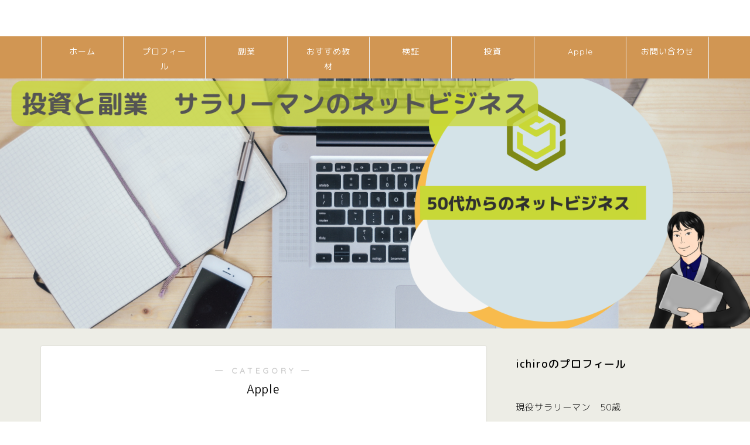

--- FILE ---
content_type: text/html; charset=UTF-8
request_url: https://ichiro0969.com/category/apple/
body_size: 14800
content:
<!DOCTYPE html>
<html lang="ja">
<head prefix="og: http://ogp.me/ns# fb: http://ogp.me/ns/fb# article: http://ogp.me/ns/article#">
<meta charset="utf-8">
<meta http-equiv="X-UA-Compatible" content="IE=edge">
<meta name="viewport" content="width=device-width, initial-scale=1">
<!-- ここからOGP -->
<meta property="og:type" content="blog">
<meta property="og:description" content="Apple">
<meta property="og:title" content="Apple｜自動化　コンテンツビジネス　サラリーマンの副業　ichiroのブログ">
<meta property="og:url" content="https://ichiro0969.com/category/apple/">
<meta property="og:image" content="https://ichiro0969.com/wp-content/uploads/2021/01/E38380E382A6E383B3E383ADE383BCE38389.jpg">
<meta property="og:site_name" content="自動化　コンテンツビジネス　サラリーマンの副業　ichiroのブログ">
<meta property="fb:admins" content="">
<meta name="twitter:card" content="summary">
<meta name="twitter:site" content="https://twitter.com/nakano56677907">
<!-- ここまでOGP --> 
<title>Apple｜自動化　コンテンツビジネス　サラリーマンの副業　ichiroのブログ</title>
<meta name="description" itemprop="description" content="Apple" >
<meta name='robots' content='max-image-preview:large' />
<link rel='dns-prefetch' href='//ajax.googleapis.com' />
<link rel='dns-prefetch' href='//cdnjs.cloudflare.com' />
<link rel='dns-prefetch' href='//stats.wp.com' />
<link rel='dns-prefetch' href='//use.fontawesome.com' />
<link rel='dns-prefetch' href='//c0.wp.com' />
<link rel="alternate" type="application/rss+xml" title="自動化　コンテンツビジネス　サラリーマンの副業　ichiroのブログ &raquo; フィード" href="https://ichiro0969.com/feed/" />
<link rel="alternate" type="application/rss+xml" title="自動化　コンテンツビジネス　サラリーマンの副業　ichiroのブログ &raquo; コメントフィード" href="https://ichiro0969.com/comments/feed/" />
<link rel="alternate" type="application/rss+xml" title="自動化　コンテンツビジネス　サラリーマンの副業　ichiroのブログ &raquo; Apple カテゴリーのフィード" href="https://ichiro0969.com/category/apple/feed/" />
<script type="text/javascript">
window._wpemojiSettings = {"baseUrl":"https:\/\/s.w.org\/images\/core\/emoji\/14.0.0\/72x72\/","ext":".png","svgUrl":"https:\/\/s.w.org\/images\/core\/emoji\/14.0.0\/svg\/","svgExt":".svg","source":{"concatemoji":"https:\/\/ichiro0969.com\/wp-includes\/js\/wp-emoji-release.min.js?ver=6.3.7"}};
/*! This file is auto-generated */
!function(i,n){var o,s,e;function c(e){try{var t={supportTests:e,timestamp:(new Date).valueOf()};sessionStorage.setItem(o,JSON.stringify(t))}catch(e){}}function p(e,t,n){e.clearRect(0,0,e.canvas.width,e.canvas.height),e.fillText(t,0,0);var t=new Uint32Array(e.getImageData(0,0,e.canvas.width,e.canvas.height).data),r=(e.clearRect(0,0,e.canvas.width,e.canvas.height),e.fillText(n,0,0),new Uint32Array(e.getImageData(0,0,e.canvas.width,e.canvas.height).data));return t.every(function(e,t){return e===r[t]})}function u(e,t,n){switch(t){case"flag":return n(e,"\ud83c\udff3\ufe0f\u200d\u26a7\ufe0f","\ud83c\udff3\ufe0f\u200b\u26a7\ufe0f")?!1:!n(e,"\ud83c\uddfa\ud83c\uddf3","\ud83c\uddfa\u200b\ud83c\uddf3")&&!n(e,"\ud83c\udff4\udb40\udc67\udb40\udc62\udb40\udc65\udb40\udc6e\udb40\udc67\udb40\udc7f","\ud83c\udff4\u200b\udb40\udc67\u200b\udb40\udc62\u200b\udb40\udc65\u200b\udb40\udc6e\u200b\udb40\udc67\u200b\udb40\udc7f");case"emoji":return!n(e,"\ud83e\udef1\ud83c\udffb\u200d\ud83e\udef2\ud83c\udfff","\ud83e\udef1\ud83c\udffb\u200b\ud83e\udef2\ud83c\udfff")}return!1}function f(e,t,n){var r="undefined"!=typeof WorkerGlobalScope&&self instanceof WorkerGlobalScope?new OffscreenCanvas(300,150):i.createElement("canvas"),a=r.getContext("2d",{willReadFrequently:!0}),o=(a.textBaseline="top",a.font="600 32px Arial",{});return e.forEach(function(e){o[e]=t(a,e,n)}),o}function t(e){var t=i.createElement("script");t.src=e,t.defer=!0,i.head.appendChild(t)}"undefined"!=typeof Promise&&(o="wpEmojiSettingsSupports",s=["flag","emoji"],n.supports={everything:!0,everythingExceptFlag:!0},e=new Promise(function(e){i.addEventListener("DOMContentLoaded",e,{once:!0})}),new Promise(function(t){var n=function(){try{var e=JSON.parse(sessionStorage.getItem(o));if("object"==typeof e&&"number"==typeof e.timestamp&&(new Date).valueOf()<e.timestamp+604800&&"object"==typeof e.supportTests)return e.supportTests}catch(e){}return null}();if(!n){if("undefined"!=typeof Worker&&"undefined"!=typeof OffscreenCanvas&&"undefined"!=typeof URL&&URL.createObjectURL&&"undefined"!=typeof Blob)try{var e="postMessage("+f.toString()+"("+[JSON.stringify(s),u.toString(),p.toString()].join(",")+"));",r=new Blob([e],{type:"text/javascript"}),a=new Worker(URL.createObjectURL(r),{name:"wpTestEmojiSupports"});return void(a.onmessage=function(e){c(n=e.data),a.terminate(),t(n)})}catch(e){}c(n=f(s,u,p))}t(n)}).then(function(e){for(var t in e)n.supports[t]=e[t],n.supports.everything=n.supports.everything&&n.supports[t],"flag"!==t&&(n.supports.everythingExceptFlag=n.supports.everythingExceptFlag&&n.supports[t]);n.supports.everythingExceptFlag=n.supports.everythingExceptFlag&&!n.supports.flag,n.DOMReady=!1,n.readyCallback=function(){n.DOMReady=!0}}).then(function(){return e}).then(function(){var e;n.supports.everything||(n.readyCallback(),(e=n.source||{}).concatemoji?t(e.concatemoji):e.wpemoji&&e.twemoji&&(t(e.twemoji),t(e.wpemoji)))}))}((window,document),window._wpemojiSettings);
</script>
<style type="text/css">
img.wp-smiley,
img.emoji {
	display: inline !important;
	border: none !important;
	box-shadow: none !important;
	height: 1em !important;
	width: 1em !important;
	margin: 0 0.07em !important;
	vertical-align: -0.1em !important;
	background: none !important;
	padding: 0 !important;
}
</style>
	<link rel='stylesheet' id='wp-block-library-css' href='https://ichiro0969.com/wp-content/plugins/gutenberg/build/block-library/style.css?ver=17.6.5' type='text/css' media='all' />
<style id='wp-block-library-inline-css' type='text/css'>
.has-text-align-justify{text-align:justify;}
</style>
<link rel='stylesheet' id='mediaelement-css' href='https://c0.wp.com/c/6.3.7/wp-includes/js/mediaelement/mediaelementplayer-legacy.min.css' type='text/css' media='all' />
<link rel='stylesheet' id='wp-mediaelement-css' href='https://c0.wp.com/c/6.3.7/wp-includes/js/mediaelement/wp-mediaelement.min.css' type='text/css' media='all' />
<style id='jetpack-sharing-buttons-style-inline-css' type='text/css'>
.jetpack-sharing-buttons__services-list{display:flex;flex-direction:row;flex-wrap:wrap;gap:0;list-style-type:none;margin:5px;padding:0}.jetpack-sharing-buttons__services-list.has-small-icon-size{font-size:12px}.jetpack-sharing-buttons__services-list.has-normal-icon-size{font-size:16px}.jetpack-sharing-buttons__services-list.has-large-icon-size{font-size:24px}.jetpack-sharing-buttons__services-list.has-huge-icon-size{font-size:36px}@media print{.jetpack-sharing-buttons__services-list{display:none!important}}.editor-styles-wrapper .wp-block-jetpack-sharing-buttons{gap:0;padding-inline-start:0}ul.jetpack-sharing-buttons__services-list.has-background{padding:1.25em 2.375em}
</style>
<style id='pdfemb-pdf-embedder-viewer-style-inline-css' type='text/css'>
.wp-block-pdfemb-pdf-embedder-viewer{max-width:none}

</style>
<style id='classic-theme-styles-inline-css' type='text/css'>
/*! This file is auto-generated */
.wp-block-button__link{color:#fff;background-color:#32373c;border-radius:9999px;box-shadow:none;text-decoration:none;padding:calc(.667em + 2px) calc(1.333em + 2px);font-size:1.125em}.wp-block-file__button{background:#32373c;color:#fff;text-decoration:none}
</style>
<link rel='stylesheet' id='contact-form-7-css' href='https://ichiro0969.com/wp-content/plugins/contact-form-7/includes/css/styles.css?ver=5.9.6' type='text/css' media='all' />
<style id='global-styles-inline-css' type='text/css'>
body{--wp--preset--color--black: #000000;--wp--preset--color--cyan-bluish-gray: #abb8c3;--wp--preset--color--white: #ffffff;--wp--preset--color--pale-pink: #f78da7;--wp--preset--color--vivid-red: #cf2e2e;--wp--preset--color--luminous-vivid-orange: #ff6900;--wp--preset--color--luminous-vivid-amber: #fcb900;--wp--preset--color--light-green-cyan: #7bdcb5;--wp--preset--color--vivid-green-cyan: #00d084;--wp--preset--color--pale-cyan-blue: #8ed1fc;--wp--preset--color--vivid-cyan-blue: #0693e3;--wp--preset--color--vivid-purple: #9b51e0;--wp--preset--gradient--vivid-cyan-blue-to-vivid-purple: linear-gradient(135deg,rgba(6,147,227,1) 0%,rgb(155,81,224) 100%);--wp--preset--gradient--light-green-cyan-to-vivid-green-cyan: linear-gradient(135deg,rgb(122,220,180) 0%,rgb(0,208,130) 100%);--wp--preset--gradient--luminous-vivid-amber-to-luminous-vivid-orange: linear-gradient(135deg,rgba(252,185,0,1) 0%,rgba(255,105,0,1) 100%);--wp--preset--gradient--luminous-vivid-orange-to-vivid-red: linear-gradient(135deg,rgba(255,105,0,1) 0%,rgb(207,46,46) 100%);--wp--preset--gradient--very-light-gray-to-cyan-bluish-gray: linear-gradient(135deg,rgb(238,238,238) 0%,rgb(169,184,195) 100%);--wp--preset--gradient--cool-to-warm-spectrum: linear-gradient(135deg,rgb(74,234,220) 0%,rgb(151,120,209) 20%,rgb(207,42,186) 40%,rgb(238,44,130) 60%,rgb(251,105,98) 80%,rgb(254,248,76) 100%);--wp--preset--gradient--blush-light-purple: linear-gradient(135deg,rgb(255,206,236) 0%,rgb(152,150,240) 100%);--wp--preset--gradient--blush-bordeaux: linear-gradient(135deg,rgb(254,205,165) 0%,rgb(254,45,45) 50%,rgb(107,0,62) 100%);--wp--preset--gradient--luminous-dusk: linear-gradient(135deg,rgb(255,203,112) 0%,rgb(199,81,192) 50%,rgb(65,88,208) 100%);--wp--preset--gradient--pale-ocean: linear-gradient(135deg,rgb(255,245,203) 0%,rgb(182,227,212) 50%,rgb(51,167,181) 100%);--wp--preset--gradient--electric-grass: linear-gradient(135deg,rgb(202,248,128) 0%,rgb(113,206,126) 100%);--wp--preset--gradient--midnight: linear-gradient(135deg,rgb(2,3,129) 0%,rgb(40,116,252) 100%);--wp--preset--font-size--small: 13px;--wp--preset--font-size--medium: 20px;--wp--preset--font-size--large: 36px;--wp--preset--font-size--x-large: 42px;--wp--preset--spacing--20: 0.44rem;--wp--preset--spacing--30: 0.67rem;--wp--preset--spacing--40: 1rem;--wp--preset--spacing--50: 1.5rem;--wp--preset--spacing--60: 2.25rem;--wp--preset--spacing--70: 3.38rem;--wp--preset--spacing--80: 5.06rem;--wp--preset--shadow--natural: 6px 6px 9px rgba(0, 0, 0, 0.2);--wp--preset--shadow--deep: 12px 12px 50px rgba(0, 0, 0, 0.4);--wp--preset--shadow--sharp: 6px 6px 0px rgba(0, 0, 0, 0.2);--wp--preset--shadow--outlined: 6px 6px 0px -3px rgba(255, 255, 255, 1), 6px 6px rgba(0, 0, 0, 1);--wp--preset--shadow--crisp: 6px 6px 0px rgba(0, 0, 0, 1);}:where(.is-layout-flex){gap: 0.5em;}:where(.is-layout-grid){gap: 0.5em;}body .is-layout-flow > .alignleft{float: left;margin-inline-start: 0;margin-inline-end: 2em;}body .is-layout-flow > .alignright{float: right;margin-inline-start: 2em;margin-inline-end: 0;}body .is-layout-flow > .aligncenter{margin-left: auto !important;margin-right: auto !important;}body .is-layout-constrained > .alignleft{float: left;margin-inline-start: 0;margin-inline-end: 2em;}body .is-layout-constrained > .alignright{float: right;margin-inline-start: 2em;margin-inline-end: 0;}body .is-layout-constrained > .aligncenter{margin-left: auto !important;margin-right: auto !important;}body .is-layout-constrained > :where(:not(.alignleft):not(.alignright):not(.alignfull)){max-width: var(--wp--style--global--content-size);margin-left: auto !important;margin-right: auto !important;}body .is-layout-constrained > .alignwide{max-width: var(--wp--style--global--wide-size);}body .is-layout-flex{display: flex;}body .is-layout-flex{flex-wrap: wrap;align-items: center;}body .is-layout-flex > *{margin: 0;}body .is-layout-grid{display: grid;}body .is-layout-grid > *{margin: 0;}:where(.wp-block-columns.is-layout-flex){gap: 2em;}:where(.wp-block-columns.is-layout-grid){gap: 2em;}:where(.wp-block-post-template.is-layout-flex){gap: 1.25em;}:where(.wp-block-post-template.is-layout-grid){gap: 1.25em;}.has-black-color{color: var(--wp--preset--color--black) !important;}.has-cyan-bluish-gray-color{color: var(--wp--preset--color--cyan-bluish-gray) !important;}.has-white-color{color: var(--wp--preset--color--white) !important;}.has-pale-pink-color{color: var(--wp--preset--color--pale-pink) !important;}.has-vivid-red-color{color: var(--wp--preset--color--vivid-red) !important;}.has-luminous-vivid-orange-color{color: var(--wp--preset--color--luminous-vivid-orange) !important;}.has-luminous-vivid-amber-color{color: var(--wp--preset--color--luminous-vivid-amber) !important;}.has-light-green-cyan-color{color: var(--wp--preset--color--light-green-cyan) !important;}.has-vivid-green-cyan-color{color: var(--wp--preset--color--vivid-green-cyan) !important;}.has-pale-cyan-blue-color{color: var(--wp--preset--color--pale-cyan-blue) !important;}.has-vivid-cyan-blue-color{color: var(--wp--preset--color--vivid-cyan-blue) !important;}.has-vivid-purple-color{color: var(--wp--preset--color--vivid-purple) !important;}.has-black-background-color{background-color: var(--wp--preset--color--black) !important;}.has-cyan-bluish-gray-background-color{background-color: var(--wp--preset--color--cyan-bluish-gray) !important;}.has-white-background-color{background-color: var(--wp--preset--color--white) !important;}.has-pale-pink-background-color{background-color: var(--wp--preset--color--pale-pink) !important;}.has-vivid-red-background-color{background-color: var(--wp--preset--color--vivid-red) !important;}.has-luminous-vivid-orange-background-color{background-color: var(--wp--preset--color--luminous-vivid-orange) !important;}.has-luminous-vivid-amber-background-color{background-color: var(--wp--preset--color--luminous-vivid-amber) !important;}.has-light-green-cyan-background-color{background-color: var(--wp--preset--color--light-green-cyan) !important;}.has-vivid-green-cyan-background-color{background-color: var(--wp--preset--color--vivid-green-cyan) !important;}.has-pale-cyan-blue-background-color{background-color: var(--wp--preset--color--pale-cyan-blue) !important;}.has-vivid-cyan-blue-background-color{background-color: var(--wp--preset--color--vivid-cyan-blue) !important;}.has-vivid-purple-background-color{background-color: var(--wp--preset--color--vivid-purple) !important;}.has-black-border-color{border-color: var(--wp--preset--color--black) !important;}.has-cyan-bluish-gray-border-color{border-color: var(--wp--preset--color--cyan-bluish-gray) !important;}.has-white-border-color{border-color: var(--wp--preset--color--white) !important;}.has-pale-pink-border-color{border-color: var(--wp--preset--color--pale-pink) !important;}.has-vivid-red-border-color{border-color: var(--wp--preset--color--vivid-red) !important;}.has-luminous-vivid-orange-border-color{border-color: var(--wp--preset--color--luminous-vivid-orange) !important;}.has-luminous-vivid-amber-border-color{border-color: var(--wp--preset--color--luminous-vivid-amber) !important;}.has-light-green-cyan-border-color{border-color: var(--wp--preset--color--light-green-cyan) !important;}.has-vivid-green-cyan-border-color{border-color: var(--wp--preset--color--vivid-green-cyan) !important;}.has-pale-cyan-blue-border-color{border-color: var(--wp--preset--color--pale-cyan-blue) !important;}.has-vivid-cyan-blue-border-color{border-color: var(--wp--preset--color--vivid-cyan-blue) !important;}.has-vivid-purple-border-color{border-color: var(--wp--preset--color--vivid-purple) !important;}.has-vivid-cyan-blue-to-vivid-purple-gradient-background{background: var(--wp--preset--gradient--vivid-cyan-blue-to-vivid-purple) !important;}.has-light-green-cyan-to-vivid-green-cyan-gradient-background{background: var(--wp--preset--gradient--light-green-cyan-to-vivid-green-cyan) !important;}.has-luminous-vivid-amber-to-luminous-vivid-orange-gradient-background{background: var(--wp--preset--gradient--luminous-vivid-amber-to-luminous-vivid-orange) !important;}.has-luminous-vivid-orange-to-vivid-red-gradient-background{background: var(--wp--preset--gradient--luminous-vivid-orange-to-vivid-red) !important;}.has-very-light-gray-to-cyan-bluish-gray-gradient-background{background: var(--wp--preset--gradient--very-light-gray-to-cyan-bluish-gray) !important;}.has-cool-to-warm-spectrum-gradient-background{background: var(--wp--preset--gradient--cool-to-warm-spectrum) !important;}.has-blush-light-purple-gradient-background{background: var(--wp--preset--gradient--blush-light-purple) !important;}.has-blush-bordeaux-gradient-background{background: var(--wp--preset--gradient--blush-bordeaux) !important;}.has-luminous-dusk-gradient-background{background: var(--wp--preset--gradient--luminous-dusk) !important;}.has-pale-ocean-gradient-background{background: var(--wp--preset--gradient--pale-ocean) !important;}.has-electric-grass-gradient-background{background: var(--wp--preset--gradient--electric-grass) !important;}.has-midnight-gradient-background{background: var(--wp--preset--gradient--midnight) !important;}.has-small-font-size{font-size: var(--wp--preset--font-size--small) !important;}.has-medium-font-size{font-size: var(--wp--preset--font-size--medium) !important;}.has-large-font-size{font-size: var(--wp--preset--font-size--large) !important;}.has-x-large-font-size{font-size: var(--wp--preset--font-size--x-large) !important;}
:where(.wp-block-columns.is-layout-flex){gap: 2em;}:where(.wp-block-columns.is-layout-grid){gap: 2em;}
.wp-block-pullquote{font-size: 1.5em;line-height: 1.6;}
.wp-block-navigation a:where(:not(.wp-element-button)){color: inherit;}
:where(.wp-block-post-template.is-layout-flex){gap: 1.25em;}:where(.wp-block-post-template.is-layout-grid){gap: 1.25em;}
</style>
<link rel='stylesheet' id='theme-style-css' href='https://ichiro0969.com/wp-content/themes/jin%204/style.css?ver=6.3.7' type='text/css' media='all' />
<link rel='stylesheet' id='fontawesome-style-css' href='https://use.fontawesome.com/releases/v5.1.0/css/all.css?ver=6.3.7' type='text/css' media='all' />
<link rel='stylesheet' id='swiper-style-css' href='https://cdnjs.cloudflare.com/ajax/libs/Swiper/4.0.7/css/swiper.min.css?ver=6.3.7' type='text/css' media='all' />
<link rel="https://api.w.org/" href="https://ichiro0969.com/wp-json/" /><link rel="alternate" type="application/json" href="https://ichiro0969.com/wp-json/wp/v2/categories/14" />	<style>img#wpstats{display:none}</style>
			<style type="text/css">
		#wrapper{
						background-color: #edede6;
						background-image: url();
		}
		.related-entry-headline-text span:before,
		#comment-title span:before,
		#reply-title span:before{
			background-color: #a0a0a0;
			border-color: #a0a0a0!important;
		}
		footer,
		#breadcrumb:after,
		#page-top a{	
			background-color: #dd9933;
		}
		.footer-inner a,
		#copyright,
		#copyright-center{
			border-color: #ffeded!important;
			color: #ffeded!important;
		}
		#footer-widget-area
		{
			border-color: #ffeded!important;
		}
		.page-top-footer a{
			color: #dd9933!important;
		}
				#breadcrumb ul li,
		#breadcrumb ul li a{
			color: #dd9933!important;
		}
		
		body,
		a,
		a:link,
		a:visited{
			color: #000000;
		}
		a:hover{
			color: #dd9933;
		}
				.widget_nav_menu ul > li > a:before,
		.widget_categories ul > li > a:before,
		.widget_archive form:after,
		.widget_categories form:after,
		.widget_nav_menu ul > li > ul.sub-menu > li > a:before,
		.widget_categories ul > li > .children > li > a:before,
		.widget_nav_menu ul > li > ul.sub-menu > li > ul.sub-menu li > a:before,
		.widget_categories ul > li > .children > li > .children li > a:before{
			color: #a0a0a0;
		}
		footer .footer-widget,
		footer .footer-widget a,
		footer .footer-widget ul li,
		.footer-widget.widget_nav_menu ul > li > a:before,
		.footer-widget.widget_categories ul > li > a:before{
			color: #ffeded!important;
			border-color: #ffeded!important;
		}
		footer .footer-widget .widgettitle{
			color: #ffeded!important;
			border-color: #ffcd44!important;
		}
		footer .widget_nav_menu ul .children .children li a:before,
		footer .widget_categories ul .children .children li a:before{
			background-color: #ffeded!important;
		}
		#drawernav a:hover,
		.post-list-title,
		#prev-next p,
		#toc_container .toc_list li a{
			color: #000000!important;
		}
		#header-box{
			background-color: #ffffff;
		}
		.pickup-contents:before{
			background-color: #ffffff!important;
		}
		.main-image-text{
			color: #db6532;
		}
		.main-image-text-sub{
			color: #000000;
		}
		
						#site-info{
			padding-top: 15px!important;
			padding-bottom: 15px!important;
		}
				
		#site-info span a{
			color: #ffffff!important;
		}
		
				#headmenu .headsns .line a svg{
			fill: #f4f4f4!important;
		}
		#headmenu .headsns a,
		#headmenu{
			color: #f4f4f4!important;
			border-color:#f4f4f4!important;
		}
						.profile-follow .line-sns a svg{
			fill: #a0a0a0!important;
		}
		.profile-follow .line-sns a:hover svg{
			fill: #ffcd44!important;
		}
		.profile-follow a{
			color: #a0a0a0!important;
			border-color:#a0a0a0!important;
		}
		.profile-follow a:hover,
		#headmenu .headsns a:hover{
			color:#ffcd44!important;
			border-color:#ffcd44!important;
		}
				.search-box:hover{
			color:#ffcd44!important;
			border-color:#ffcd44!important;
		}
				#header #headmenu .headsns .line a:hover svg{
			fill:#ffcd44!important;
		}
		.cps-icon-bar,
		#navtoggle:checked + .sp-menu-open .cps-icon-bar{
			background-color: #ffffff;
		}
		#nav-container{
			background-color: #d19653;
		}
		#drawernav ul.menu-box > li > a,
		#drawernav2 ul.menu-box > li > a,
		#drawernav3 ul.menu-box > li > a,
		#drawernav4 ul.menu-box > li > a,
		#drawernav5 ul.menu-box > li > a,
		#drawernav ul.menu-box > li.menu-item-has-children:after,
		#drawernav2 ul.menu-box > li.menu-item-has-children:after,
		#drawernav3 ul.menu-box > li.menu-item-has-children:after,
		#drawernav4 ul.menu-box > li.menu-item-has-children:after,
		#drawernav5 ul.menu-box > li.menu-item-has-children:after{
			color: #ffffff!important;
		}
		#drawernav ul.menu-box li a,
		#drawernav2 ul.menu-box li a,
		#drawernav3 ul.menu-box li a,
		#drawernav4 ul.menu-box li a,
		#drawernav5 ul.menu-box li a{
			font-size: 14px!important;
		}
		#drawernav3 ul.menu-box > li{
			color: #000000!important;
		}
		#drawernav4 .menu-box > .menu-item > a:after,
		#drawernav3 .menu-box > .menu-item > a:after,
		#drawernav .menu-box > .menu-item > a:after{
			background-color: #ffffff!important;
		}
		#drawernav2 .menu-box > .menu-item:hover,
		#drawernav5 .menu-box > .menu-item:hover{
			border-top-color: #a0a0a0!important;
		}
				.cps-info-bar a{
			background-color: #ffcd44!important;
		}
				@media (min-width: 768px) {
			.post-list-mag .post-list-item:not(:nth-child(2n)){
				margin-right: 2.6%;
			}
		}
				@media (min-width: 768px) {
			#tab-1:checked ~ .tabBtn-mag li [for="tab-1"]:after,
			#tab-2:checked ~ .tabBtn-mag li [for="tab-2"]:after,
			#tab-3:checked ~ .tabBtn-mag li [for="tab-3"]:after,
			#tab-4:checked ~ .tabBtn-mag li [for="tab-4"]:after{
				border-top-color: #a0a0a0!important;
			}
			.tabBtn-mag label{
				border-bottom-color: #a0a0a0!important;
			}
		}
		#tab-1:checked ~ .tabBtn-mag li [for="tab-1"],
		#tab-2:checked ~ .tabBtn-mag li [for="tab-2"],
		#tab-3:checked ~ .tabBtn-mag li [for="tab-3"],
		#tab-4:checked ~ .tabBtn-mag li [for="tab-4"],
		#prev-next a.next:after,
		#prev-next a.prev:after{
			
			background-color: #a0a0a0!important;
		}
		

		.swiper-slide .post-list-cat,
		.post-list-mag .post-list-cat,
		.post-list-mag3col .post-list-cat,
		.post-list-mag-sp1col .post-list-cat,
		.swiper-pagination-bullet-active,
		.pickup-cat,
		.post-list .post-list-cat,
		.more-cat-button a:hover span:before,
		#breadcrumb .bcHome a:hover span:before,
		.popular-item:nth-child(1) .pop-num,
		.popular-item:nth-child(2) .pop-num,
		.popular-item:nth-child(3) .pop-num{
			background-color: #ffcd44!important;
		}
		.sidebar-btn a,
		.profile-sns-menu{
			background-color: #ffcd44!important;
		}
		.sp-sns-menu a,
		.pickup-contents-box a:hover .pickup-title{
			border-color: #a0a0a0!important;
			color: #a0a0a0!important;
		}
				.pro-line svg{
			fill: #a0a0a0!important;
		}
		.cps-post-cat a,
		.meta-cat,
		.popular-cat{
			background-color: #ffcd44!important;
			border-color: #ffcd44!important;
		}
		.tagicon,
		.tag-box a,
		#toc_container .toc_list > li,
		#toc_container .toc_title{
			color: #a0a0a0!important;
		}
		.tag-box a,
		#toc_container:before{
			border-color: #a0a0a0!important;
		}
		.cps-post-cat a:hover{
			color: #dd9933!important;
		}
		.pagination li:not([class*="current"]) a:hover,
		.widget_tag_cloud a:hover{
			background-color: #a0a0a0!important;
		}
		.pagination li:not([class*="current"]) a:hover{
			opacity: 0.5!important;
		}
		.pagination li.current a{
			background-color: #a0a0a0!important;
			border-color: #a0a0a0!important;
		}
		.nextpage a:hover span {
			color: #a0a0a0!important;
			border-color: #a0a0a0!important;
		}
		.cta-content:before{
			background-color: #6FBFCA!important;
		}
		.cta-text,
		.info-title{
			color: #fff!important;
		}
		#footer-widget-area.footer_style1 .widgettitle{
			border-color: #ffcd44!important;
		}
		.sidebar_style1 .widgettitle,
		.sidebar_style5 .widgettitle{
			border-color: #a0a0a0!important;
		}
		.sidebar_style2 .widgettitle,
		.sidebar_style4 .widgettitle,
		.sidebar_style6 .widgettitle{
			background-color: #a0a0a0!important;
		}
		
		.tn-logo-size{
			font-size: 160%!important;
		}
		.tn-logo-size img{
			width: 160%!important;
		}
		.sp-logo-size{
			font-size: 100%!important;
		}
		.sp-logo-size img{
			width: 100%!important;
		}
				.cps-post-main ul > li:before,
		.cps-post-main ol > li:before{
			background-color: #ffcd44!important;
		}
		.profile-card .profile-title{
			background-color: #a0a0a0!important;
		}
		.profile-card{
			border-color: #a0a0a0!important;
		}
		.cps-post-main a{
			color:#dd9933;
		}
		.cps-post-main .marker{
			background: -webkit-linear-gradient( transparent 60%, #ffcedb 0% ) ;
			background: linear-gradient( transparent 60%, #ffcedb 0% ) ;
		}
		.cps-post-main .marker2{
			background: -webkit-linear-gradient( transparent 60%, #a9eaf2 0% ) ;
			background: linear-gradient( transparent 60%, #a9eaf2 0% ) ;
		}
		
		
		.simple-box1{
			border-color:#ef9b9b!important;
		}
		.simple-box2{
			border-color:#f2bf7d!important;
		}
		.simple-box3{
			border-color:#b5e28a!important;
		}
		.simple-box4{
			border-color:#7badd8!important;
		}
		.simple-box4:before{
			background-color: #7badd8;
		}
		.simple-box5{
			border-color:#e896c7!important;
		}
		.simple-box5:before{
			background-color: #e896c7;
		}
		.simple-box6{
			background-color:#fffdef!important;
		}
		.simple-box7{
			border-color:#def1f9!important;
		}
		.simple-box7:before{
			background-color:#def1f9!important;
		}
		.simple-box8{
			border-color:#96ddc1!important;
		}
		.simple-box8:before{
			background-color:#96ddc1!important;
		}
		.simple-box9:before{
			background-color:#e1c0e8!important;
		}
		.simple-box9:after{
			border-color:#e1c0e8 #e1c0e8 #fff #fff!important;
		}
		
		.kaisetsu-box1:before,
		.kaisetsu-box1-title{
			background-color:#ffb49e!important;
		}
		.kaisetsu-box2{
			border-color:#89c2f4!important;
		}
		.kaisetsu-box2-title{
			background-color:#89c2f4!important;
		}
		.kaisetsu-box4{
			border-color:#ea91a9!important;
		}
		.kaisetsu-box4-title{
			background-color:#ea91a9!important;
		}
		.kaisetsu-box5:before{
			background-color:#57b3ba!important;
		}
		.kaisetsu-box5-title{
			background-color:#57b3ba!important;
		}
		
		.concept-box1{
			border-color:#85db8f!important;
		}
		.concept-box1:after{
			background-color:#85db8f!important;
		}
		.concept-box1:before{
			content:"ポイント"!important;
			color:#85db8f!important;
		}
		.concept-box2{
			border-color:#f7cf6a!important;
		}
		.concept-box2:after{
			background-color:#f7cf6a!important;
		}
		.concept-box2:before{
			content:"注意点"!important;
			color:#f7cf6a!important;
		}
		.concept-box3{
			border-color:#86cee8!important;
		}
		.concept-box3:after{
			background-color:#86cee8!important;
		}
		.concept-box3:before{
			content:"良い例"!important;
			color:#86cee8!important;
		}
		.concept-box4{
			border-color:#ed8989!important;
		}
		.concept-box4:after{
			background-color:#ed8989!important;
		}
		.concept-box4:before{
			content:"悪い例"!important;
			color:#ed8989!important;
		}
		.concept-box5{
			border-color:#9e9e9e!important;
		}
		.concept-box5:after{
			background-color:#9e9e9e!important;
		}
		.concept-box5:before{
			content:"参考"!important;
			color:#9e9e9e!important;
		}
		.concept-box6{
			border-color:#8eaced!important;
		}
		.concept-box6:after{
			background-color:#8eaced!important;
		}
		.concept-box6:before{
			content:"メモ"!important;
			color:#8eaced!important;
		}
		
		.innerlink-box1,
		.blog-card{
			border-color:#73bc9b!important;
		}
		.innerlink-box1-title{
			background-color:#73bc9b!important;
			border-color:#73bc9b!important;
		}
		.innerlink-box1:before,
		.blog-card-hl-box{
			background-color:#73bc9b!important;
		}
		
		.color-button01 a,
		.color-button01 a:hover,
		.color-button01:before{
			background-color: #008db7!important;
		}
		.top-image-btn-color a,
		.top-image-btn-color a:hover,
		.top-image-btn-color:before{
			background-color: #e03ca4!important;
		}
		.color-button02 a,
		.color-button02 a:hover,
		.color-button02:before{
			background-color: #d9333f!important;
		}
		
		.color-button01-big a,
		.color-button01-big a:hover,
		.color-button01-big:before{
			background-color: #3296d1!important;
		}
		.color-button01-big a,
		.color-button01-big:before{
			border-radius: 5px!important;
		}
		.color-button01-big a{
			padding-top: 20px!important;
			padding-bottom: 20px!important;
		}
		
		.color-button02-big a,
		.color-button02-big a:hover,
		.color-button02-big:before{
			background-color: #83d159!important;
		}
		.color-button02-big a,
		.color-button02-big:before{
			border-radius: 5px!important;
		}
		.color-button02-big a{
			padding-top: 20px!important;
			padding-bottom: 20px!important;
		}
				.color-button01-big{
			width: 75%!important;
		}
		.color-button02-big{
			width: 75%!important;
		}
				
		
					.top-image-btn-color:before,
			.color-button01:before,
			.color-button02:before,
			.color-button01-big:before,
			.color-button02-big:before{
				bottom: -1px;
				left: -1px;
				width: 100%;
				height: 100%;
				border-radius: 6px;
				box-shadow: 0px 1px 5px 0px rgba(0, 0, 0, 0.25);
				-webkit-transition: all .4s;
				transition: all .4s;
			}
			.top-image-btn-color a:hover,
			.color-button01 a:hover,
			.color-button02 a:hover,
			.color-button01-big a:hover,
			.color-button02-big a:hover{
				-webkit-transform: translateY(2px);
				transform: translateY(2px);
				-webkit-filter: brightness(0.95);
				 filter: brightness(0.95);
			}
			.top-image-btn-color:hover:before,
			.color-button01:hover:before,
			.color-button02:hover:before,
			.color-button01-big:hover:before,
			.color-button02-big:hover:before{
				-webkit-transform: translateY(2px);
				transform: translateY(2px);
				box-shadow: none!important;
			}
				
		.h2-style01 h2,
		.h2-style02 h2:before,
		.h2-style03 h2,
		.h2-style04 h2:before,
		.h2-style05 h2,
		.h2-style07 h2:before,
		.h2-style07 h2:after,
		.h3-style03 h3:before,
		.h3-style02 h3:before,
		.h3-style05 h3:before,
		.h3-style07 h3:before,
		.h2-style08 h2:after,
		.h2-style10 h2:before,
		.h2-style10 h2:after,
		.h3-style02 h3:after,
		.h4-style02 h4:before{
			background-color: #a0a0a0!important;
		}
		.h3-style01 h3,
		.h3-style04 h3,
		.h3-style05 h3,
		.h3-style06 h3,
		.h4-style01 h4,
		.h2-style02 h2,
		.h2-style08 h2,
		.h2-style08 h2:before,
		.h2-style09 h2,
		.h4-style03 h4{
			border-color: #a0a0a0!important;
		}
		.h2-style05 h2:before{
			border-top-color: #a0a0a0!important;
		}
		.h2-style06 h2:before,
		.sidebar_style3 .widgettitle:after{
			background-image: linear-gradient(
				-45deg,
				transparent 25%,
				#a0a0a0 25%,
				#a0a0a0 50%,
				transparent 50%,
				transparent 75%,
				#a0a0a0 75%,
				#a0a0a0			);
		}
				
		@media all and (-ms-high-contrast:none){
			*::-ms-backdrop, .color-button01:before,
			.color-button02:before,
			.color-button01-big:before,
			.color-button02-big:before{
				background-color: #595857!important;
			}
		}
		
		.jin-lp-h2 h2,
		.jin-lp-h2 h2{
			background-color: transparent!important;
			border-color: transparent!important;
			color: #000000!important;
		}
		.jincolumn-h3style2{
			border-color:#a0a0a0!important;
		}
		.jinlph2-style1 h2:first-letter{
			color:#a0a0a0!important;
		}
		.jinlph2-style2 h2,
		.jinlph2-style3 h2{
			border-color:#a0a0a0!important;
		}
		
		
	</style>
<link rel="icon" href="https://ichiro0969.com/wp-content/uploads/2021/07/cropped-4bb8d2b5dbec779c0c529493c6a79d7d-1-32x32.jpg" sizes="32x32" />
<link rel="icon" href="https://ichiro0969.com/wp-content/uploads/2021/07/cropped-4bb8d2b5dbec779c0c529493c6a79d7d-1-192x192.jpg" sizes="192x192" />
<link rel="apple-touch-icon" href="https://ichiro0969.com/wp-content/uploads/2021/07/cropped-4bb8d2b5dbec779c0c529493c6a79d7d-1-180x180.jpg" />
<meta name="msapplication-TileImage" content="https://ichiro0969.com/wp-content/uploads/2021/07/cropped-4bb8d2b5dbec779c0c529493c6a79d7d-1-270x270.jpg" />
    
<meta name="google-site-verification" content="UhwQJ-7SwpnnoozDyl3oLbbbkdzxdgYHdPLAiHcblUA" />
<script src="https://apis.google.com/js/platform.js"></script><script data-ad-client="ca-pub-7615768682018920" async src="https://pagead2.googlesyndication.com/pagead/js/adsbygoogle.js"></script>
</head>
<body class="archive category category-apple category-14" id="rm-style">
<div id="wrapper">

		
	
		<!--ヘッダー-->

								
<div id="header-box" class="tn_on header-box animate">
	<div id="header" class="header-type2 header animate">
		
		<div id="site-info" class="ef">
												<span class="tn-logo-size"><a href='https://ichiro0969.com/' title='自動化　コンテンツビジネス　サラリーマンの副業　ichiroのブログ' rel='home'>やさしく　たのしく　 ichiroのブログ</a></span>
									</div>

	
		
	</div>
	
		
</div>

<div id="scroll-content" class="animate">
					
	<!--グローバルナビゲーション layout1-->
				<div id="nav-container" class="header-style4-animate animate">
			<div id="drawernav2" class="ef">
				<nav class="fixed-content"><ul class="menu-box"><li class="menu-item menu-item-type-custom menu-item-object-custom menu-item-home menu-item-8"><a href="https://ichiro0969.com">ホーム</a></li>
<li class="menu-item menu-item-type-post_type menu-item-object-page menu-item-2679"><a href="https://ichiro0969.com/profile2/">プロフィール</a></li>
<li class="menu-item menu-item-type-taxonomy menu-item-object-category menu-item-1402"><a href="https://ichiro0969.com/category/%e5%89%af%e6%a5%ad/">副業</a></li>
<li class="menu-item menu-item-type-taxonomy menu-item-object-category menu-item-2664"><a href="https://ichiro0969.com/category/%e3%81%8a%e3%81%99%e3%81%99%e3%82%81%e6%95%99%e6%9d%90/">おすすめ教材</a></li>
<li class="menu-item menu-item-type-taxonomy menu-item-object-category menu-item-878"><a href="https://ichiro0969.com/category/%e6%a4%9c%e8%a8%bc/">検証</a></li>
<li class="menu-item menu-item-type-taxonomy menu-item-object-category menu-item-2433"><a href="https://ichiro0969.com/category/%e6%8a%95%e8%b3%87/">投資</a></li>
<li class="menu-item menu-item-type-taxonomy menu-item-object-category current-menu-item menu-item-1552"><a href="https://ichiro0969.com/category/apple/" aria-current="page">Apple</a></li>
<li class="menu-item menu-item-type-post_type menu-item-object-page menu-item-481"><a href="https://ichiro0969.com/otoiawase/">お問い合わせ</a></li>
</ul></nav>			</div>
		</div>
				<!--グローバルナビゲーション layout1-->
	
			<!--ヘッダー画像-->
														<div id="main-image" class="main-image animate">
				
										<img src="https://ichiro0969.com/wp-content/uploads/2022/05/f54dc230174e72f0ea5cfe2f428806cf.png" />
			
		<div class="top-image-meta">
											</div>
				
	
	
</div>											<!--ヘッダー画像-->
			
		<!--ヘッダー-->

		<div class="clearfix"></div>

			
														
		
	<div id="contents">
		
		<!--メインコンテンツ-->
							<main id="main-contents" class="main-contents article_style1 animate" itemscope itemtype="https://schema.org/Blog">
				<section class="cps-post-box hentry">
					<header class="archive-post-header">
						<span class="archive-title-sub ef">― CATEGORY ―</span>
						<h1 class="archive-title entry-title" itemprop="headline">Apple</h1>
						<div class="cps-post-meta vcard">
							<span class="writer fn" itemprop="author" itemscope itemtype="http://schema.org/Person"><span itemprop="name">ichiro.n</span></span>
						</div>
					</header>
				</section>

				<section class="entry-content archive-box">
					<div class="toppost-list-box-simple">

	<div class="post-list basicstyle">
				<article class="post-list-item" itemscope itemtype="https://schema.org/BlogPosting">
	<a class="post-list-link" rel="bookmark" href="https://ichiro0969.com/2021/01/08/applejapan-sogyo-kz1/" itemprop='mainEntityOfPage'>
		<div class="post-list-inner">
			<div class="post-list-thumb" itemprop="image" itemscope itemtype="https://schema.org/ImageObject">
									<img src="https://ichiro0969.com/wp-content/uploads/2021/01/rectangle_large_type_2_4f8702862b45b02df74ee5c84dfe91b2-640x360.jpg" class="attachment-small_size size-small_size wp-post-image" alt="" decoding="async" fetchpriority="high" srcset="https://ichiro0969.com/wp-content/uploads/2021/01/rectangle_large_type_2_4f8702862b45b02df74ee5c84dfe91b2-640x360.jpg 640w, https://ichiro0969.com/wp-content/uploads/2021/01/rectangle_large_type_2_4f8702862b45b02df74ee5c84dfe91b2-320x180.jpg 320w" sizes="(max-width: 640px) 100vw, 640px" />					<meta itemprop="url" content="https://ichiro0969.com/wp-content/uploads/2021/01/rectangle_large_type_2_4f8702862b45b02df74ee5c84dfe91b2-640x360.jpg">
					<meta itemprop="width" content="480">
					<meta itemprop="height" content="270">
												<span class="post-list-cat category-apple" style="background-color:!important;" itemprop="keywords">Apple</span>
							</div>
			<div class="post-list-meta vcard">
				<h2 class="post-list-title entry-title" itemprop="headline">AppleJapan創業メンバー　ロバート・ケリー率いる【KZ1】とは</h2>
								<span class="post-list-date date ef updated" itemprop="datePublished dateModified" datetime="2021-01-08" content="2021-01-08">2021年1月8日</span>
								<span class="writer fn" itemprop="author" itemscope itemtype="http://schema.org/Person"><span itemprop="name">ichiro.n</span></span>

				<div class="post-list-publisher" itemprop="publisher" itemscope itemtype="https://schema.org/Organization">
					<span itemprop="logo" itemscope itemtype="https://schema.org/ImageObject">
						<span itemprop="url"></span>
					</span>
					<span itemprop="name">自動化　コンテンツビジネス　サラリーマンの副業　ichiroのブログ</span>
				</div>
									<span class="post-list-desc" itemprop="description">

こんにちは

ichiroです。

KZ1て会社皆さん知ってますか？あまり聞き慣れない会社の名前ですよね。それもそのはずまだ&nbsp;…</span>
							</div>
		</div>
	</a>
</article>				<article class="post-list-item" itemscope itemtype="https://schema.org/BlogPosting">
	<a class="post-list-link" rel="bookmark" href="https://ichiro0969.com/2020/12/28/iphone12-pro-max-kaihu-seti/" itemprop='mainEntityOfPage'>
		<div class="post-list-inner">
			<div class="post-list-thumb" itemprop="image" itemscope itemtype="https://schema.org/ImageObject">
									<img src="https://ichiro0969.com/wp-content/uploads/2020/12/IMG_0922-640x360.jpg" class="attachment-small_size size-small_size wp-post-image" alt="" decoding="async" srcset="https://ichiro0969.com/wp-content/uploads/2020/12/IMG_0922-640x360.jpg 640w, https://ichiro0969.com/wp-content/uploads/2020/12/IMG_0922-320x180.jpg 320w, https://ichiro0969.com/wp-content/uploads/2020/12/IMG_0922-1280x720.jpg 1280w" sizes="(max-width: 640px) 100vw, 640px" />					<meta itemprop="url" content="https://ichiro0969.com/wp-content/uploads/2020/12/IMG_0922-640x360.jpg">
					<meta itemprop="width" content="480">
					<meta itemprop="height" content="270">
												<span class="post-list-cat category-apple" style="background-color:!important;" itemprop="keywords">Apple</span>
							</div>
			<div class="post-list-meta vcard">
				<h2 class="post-list-title entry-title" itemprop="headline">iPhone12 Pro Max   開封　設定（旧型XRよりデーター移行）</h2>
								<span class="post-list-date date ef updated" itemprop="datePublished dateModified" datetime="2020-12-28" content="2020-12-28">2020年12月28日</span>
								<span class="writer fn" itemprop="author" itemscope itemtype="http://schema.org/Person"><span itemprop="name">ichiro.n</span></span>

				<div class="post-list-publisher" itemprop="publisher" itemscope itemtype="https://schema.org/Organization">
					<span itemprop="logo" itemscope itemtype="https://schema.org/ImageObject">
						<span itemprop="url"></span>
					</span>
					<span itemprop="name">自動化　コンテンツビジネス　サラリーマンの副業　ichiroのブログ</span>
				</div>
									<span class="post-list-desc" itemprop="description">

こんにちは

ichiroです。

私２年使用したiPhoneXRからiPhone12PRO MAXに晴れて機種変更を完了し&nbsp;…</span>
							</div>
		</div>
	</a>
</article>				<article class="post-list-item" itemscope itemtype="https://schema.org/BlogPosting">
	<a class="post-list-link" rel="bookmark" href="https://ichiro0969.com/2020/12/02/mac-mini-m1/" itemprop='mainEntityOfPage'>
		<div class="post-list-inner">
			<div class="post-list-thumb" itemprop="image" itemscope itemtype="https://schema.org/ImageObject">
									<img src="https://ichiro0969.com/wp-content/uploads/2020/12/photo_b4d88a14e3d5080345c19fac333dd4da.jpeg" class="attachment-small_size size-small_size wp-post-image" alt="" decoding="async" srcset="https://ichiro0969.com/wp-content/uploads/2020/12/photo_b4d88a14e3d5080345c19fac333dd4da.jpeg 400w, https://ichiro0969.com/wp-content/uploads/2020/12/photo_b4d88a14e3d5080345c19fac333dd4da-300x218.jpeg 300w" sizes="(max-width: 400px) 100vw, 400px" />					<meta itemprop="url" content="https://ichiro0969.com/wp-content/uploads/2020/12/photo_b4d88a14e3d5080345c19fac333dd4da.jpeg">
					<meta itemprop="width" content="480">
					<meta itemprop="height" content="270">
												<span class="post-list-cat category-apple" style="background-color:!important;" itemprop="keywords">Apple</span>
							</div>
			<div class="post-list-meta vcard">
				<h2 class="post-list-title entry-title" itemprop="headline">新型Mac mini M1チップ搭載！小さいボディーに高性能で低価格！</h2>
								<span class="post-list-date date ef updated" itemprop="datePublished dateModified" datetime="2020-12-02" content="2020-12-02">2020年12月2日</span>
								<span class="writer fn" itemprop="author" itemscope itemtype="http://schema.org/Person"><span itemprop="name">ichiro.n</span></span>

				<div class="post-list-publisher" itemprop="publisher" itemscope itemtype="https://schema.org/Organization">
					<span itemprop="logo" itemscope itemtype="https://schema.org/ImageObject">
						<span itemprop="url"></span>
					</span>
					<span itemprop="name">自動化　コンテンツビジネス　サラリーマンの副業　ichiroのブログ</span>
				</div>
									<span class="post-list-desc" itemprop="description">

M1チップを搭載した新型Mac miniが登場して半月、その実力が明らかになってきました。写真にあるお弁当箱のようなボディーにパソコ&nbsp;…</span>
							</div>
		</div>
	</a>
</article>		
		<section class="pager-top">
					</section>
	</div>

</div>				</section>
				
															</main>
				<!--サイドバー-->
<div id="sidebar" class="sideber sidebar_style4 animate" role="complementary" itemscope itemtype="http://schema.org/WPSideBar">
		
	<div id="block-27" class="widget widget_block">
<h3 class="wp-block-heading" id="ichiroのプロフィール"><a href="https://ichiro0969.com/profile2/">ichiroのプロフィール</a></h3>
</div><div id="block-44" class="widget widget_block widget_text">
<p>現役サラリーマン　50歳</p>
</div><div id="block-46" class="widget widget_block widget_media_image">
<figure class="wp-block-image size-large is-resized"><img decoding="async" loading="lazy" src="https://ichiro0969.com/wp-content/uploads/2021/07/6099D2B3-4766-4224-8D18-FE7974CD53A0-1024x1024.png" alt="" class="wp-image-2467" width="164" height="164" srcset="https://ichiro0969.com/wp-content/uploads/2021/07/6099D2B3-4766-4224-8D18-FE7974CD53A0-1024x1024.png 1024w, https://ichiro0969.com/wp-content/uploads/2021/07/6099D2B3-4766-4224-8D18-FE7974CD53A0-300x300.png 300w, https://ichiro0969.com/wp-content/uploads/2021/07/6099D2B3-4766-4224-8D18-FE7974CD53A0-150x150.png 150w, https://ichiro0969.com/wp-content/uploads/2021/07/6099D2B3-4766-4224-8D18-FE7974CD53A0-768x768.png 768w, https://ichiro0969.com/wp-content/uploads/2021/07/6099D2B3-4766-4224-8D18-FE7974CD53A0.png 1080w" sizes="(max-width: 164px) 100vw, 164px" /></figure>
</div><div id="block-30" class="widget widget_block widget_text">
<p><strong>自動化ビジネス</strong>を実践しながら副業や投資について発信。悩めるサラリーマンの助け舟になれるよう、少しでもお役にたてたらと思います。</p>
</div><div id="block-47" class="widget widget_block widget_text">
<p><strong>時間とお金</strong> <br>サラリーマン のもう一つの収入源。<br><br>それはあって損をすることはございません。<br><br>しかしながら正しい選択が出来なければそれを得ることは出来ません。 </p>
</div><div id="block-39" class="widget widget_block widget_text">
<p>本業を疎かにせず、家事もしっかり出来て自動で収入を得る仕組の紹介をしております。<br><br>その他良質な副業案件の紹介をしております。 </p>
</div><div id="block-40" class="widget widget_block widget_text">
<p>現在も働きながらネットビジネスを学び実践中です。<br><br>自動化ビジネスでマネタイズに成功。<br>月10万稼ぐ。<br><a href="https://c1k.jp/l/c/Nj0IKrXF/CGyIAlTo"><br></a>自分が学び成功したことを発信しております。</p>
</div><div id="block-65" class="widget widget_block widget_text">
<p><strong><a href="http://ichiro0969.com/sub/">最速で稼ぐ動画コンテンツ無料プレゼント！！</a></strong><br><br>ご希望の方は是非LINE登録をお待ちしております。</p>
</div><div id="block-66" class="widget widget_block widget_text">
<p></p>
</div><div id="block-59" class="widget widget_block widget_text">
<p><a href="https://c1k.jp/l/c/Nj0IKrXF/CGyIAlTo"><strong>自動化を学ぶ</strong></a></p>
</div><div id="block-61" class="widget widget_block widget_media_image">
<figure class="wp-block-image size-full"><a href="https://c1k.jp/l/c/Nj0IKrXF/CGyIAlTo"><img decoding="async" loading="lazy" width="768" height="401" src="https://ichiro0969.com/wp-content/uploads/2021/03/38E390DA-038A-46B3-876F-AE1F9839A43E.jpeg" alt="" class="wp-image-1937" srcset="https://ichiro0969.com/wp-content/uploads/2021/03/38E390DA-038A-46B3-876F-AE1F9839A43E.jpeg 768w, https://ichiro0969.com/wp-content/uploads/2021/03/38E390DA-038A-46B3-876F-AE1F9839A43E-300x157.jpeg 300w" sizes="(max-width: 768px) 100vw, 768px" /></a></figure>
</div><div id="block-57" class="widget widget_block widget_text">
<p></p>
</div><div id="block-22" class="widget widget_block"><p><script async="" src="https://pagead2.googlesyndication.com/pagead/js/adsbygoogle.js"></script></p></div><div id="block-23" class="widget widget_block widget_text">
<p><ins class="adsbygoogle" style="display: block;" data-ad-client="ca-pub-7615768682018920" data-ad-slot="6882486786" data-ad-format="auto" data-full-width-responsive="true"></ins></p>
</div><div id="block-24" class="widget widget_block"><p><script><br />
     (adsbygoogle = window.adsbygoogle || []).push({});<br />
</script></p></div><div id="block-51" class="widget widget_block">
<figure class="wp-block-embed is-type-rich is-provider-twitter wp-block-embed-twitter"><div class="wp-block-embed__wrapper">
<a class="twitter-timeline" data-width="500" data-height="750" data-dnt="true" href="https://twitter.com/nakano56677907?ref_src=twsrc%5Etfw">Tweets by nakano56677907</a><script async src="https://platform.twitter.com/widgets.js" charset="utf-8"></script>
</div></figure>
</div><div id="text-3" class="widget widget_text"><div class="widgettitle ef">LINE登録はこちら</div>			<div class="textwidget"><p><strong>自動化ビジネス</strong><br />
<strong>無料コンサル受付しております。</strong></p>
<p>詳細はLINE登録にて！</p>
<p><a href="https://lin.ee/XDYkYBe"><img decoding="async" src="https://scdn.line-apps.com/n/line_add_friends/btn/ja.png" alt="友だち追加" height="36" border="0" /></a></p>
<p>無料コンサル特典として</p>
<p>「Twitter集客コンテンツ」プレゼント！</p>
<p>致します。是非登録をお待ちしております。</p>
</div>
		</div>
		<div id="recent-posts-4" class="widget widget_recent_entries">
		<div class="widgettitle ef">最近の投稿</div>
		<ul>
											<li>
					<a href="https://ichiro0969.com/2023/10/17/shinnisa-furousyotoku/">新NISA  不労所得はこうやって作れ！</a>
									</li>
											<li>
					<a href="https://ichiro0969.com/2023/01/02/2023chouki-tsumitate-seikou/">2023年も暴落？　一括投資でも積立投資でも投資初期なら長期で成功</a>
									</li>
											<li>
					<a href="https://ichiro0969.com/2022/12/26/mainichi-kotukotu/">初めて投資を開始するあなたへ！　毎日コツコツ100円積立投資で資産を構築。</a>
									</li>
											<li>
					<a href="https://ichiro0969.com/2022/11/11/chokitoushi-saiteki/">長期投資が最適解　それでも投資が続けられない理由！</a>
									</li>
											<li>
					<a href="https://ichiro0969.com/2022/06/05/akiramenai-50daihukugyouha-net/">保護中: 諦めない、初心者はまず収益化しよう！　50代からの副業はネットビジネスで大丈夫！</a>
									</li>
					</ul>

		</div><div id="archives-2" class="widget widget_archive"><div class="widgettitle ef">アーカイブ</div>
			<ul>
					<li><a href='https://ichiro0969.com/2023/10/'>2023年10月</a></li>
	<li><a href='https://ichiro0969.com/2023/01/'>2023年1月</a></li>
	<li><a href='https://ichiro0969.com/2022/12/'>2022年12月</a></li>
	<li><a href='https://ichiro0969.com/2022/11/'>2022年11月</a></li>
	<li><a href='https://ichiro0969.com/2022/06/'>2022年6月</a></li>
	<li><a href='https://ichiro0969.com/2022/03/'>2022年3月</a></li>
	<li><a href='https://ichiro0969.com/2022/02/'>2022年2月</a></li>
	<li><a href='https://ichiro0969.com/2021/11/'>2021年11月</a></li>
	<li><a href='https://ichiro0969.com/2021/10/'>2021年10月</a></li>
	<li><a href='https://ichiro0969.com/2021/08/'>2021年8月</a></li>
	<li><a href='https://ichiro0969.com/2021/07/'>2021年7月</a></li>
	<li><a href='https://ichiro0969.com/2021/06/'>2021年6月</a></li>
	<li><a href='https://ichiro0969.com/2021/05/'>2021年5月</a></li>
	<li><a href='https://ichiro0969.com/2021/04/'>2021年4月</a></li>
	<li><a href='https://ichiro0969.com/2021/03/'>2021年3月</a></li>
	<li><a href='https://ichiro0969.com/2021/02/'>2021年2月</a></li>
	<li><a href='https://ichiro0969.com/2021/01/'>2021年1月</a></li>
	<li><a href='https://ichiro0969.com/2020/12/'>2020年12月</a></li>
	<li><a href='https://ichiro0969.com/2020/11/'>2020年11月</a></li>
	<li><a href='https://ichiro0969.com/2020/10/'>2020年10月</a></li>
	<li><a href='https://ichiro0969.com/2020/09/'>2020年9月</a></li>
			</ul>

			</div><div id="categories-2" class="widget widget_categories"><div class="widgettitle ef">カテゴリー</div>
			<ul>
					<li class="cat-item cat-item-14 current-cat"><a aria-current="page" href="https://ichiro0969.com/category/apple/">Apple</a>
</li>
	<li class="cat-item cat-item-4"><a href="https://ichiro0969.com/category/fx/">FX</a>
</li>
	<li class="cat-item cat-item-7"><a href="https://ichiro0969.com/category/fx%e8%87%aa%e5%8b%95%e5%a3%b2%e8%b2%b7/">FX自動売買</a>
</li>
	<li class="cat-item cat-item-11"><a href="https://ichiro0969.com/category/mt4/">MT4</a>
</li>
	<li class="cat-item cat-item-9"><a href="https://ichiro0969.com/category/xm%e5%8f%a3%e5%ba%a7%e9%96%8b%e8%a8%ad/">XM口座開設</a>
</li>
	<li class="cat-item cat-item-16"><a href="https://ichiro0969.com/category/%e3%81%8a%e3%81%99%e3%81%99%e3%82%81%e6%95%99%e6%9d%90/">おすすめ教材</a>
</li>
	<li class="cat-item cat-item-3"><a href="https://ichiro0969.com/category/tool/">ツール</a>
</li>
	<li class="cat-item cat-item-5"><a href="https://ichiro0969.com/category/bo/">バイナリーオプション</a>
</li>
	<li class="cat-item cat-item-12"><a href="https://ichiro0969.com/category/%e3%83%a9%e3%82%a4%e3%83%95%e3%82%b9%e3%82%bf%e3%82%a4%e3%83%ab/">ライフスタイル</a>
</li>
	<li class="cat-item cat-item-13"><a href="https://ichiro0969.com/category/%e5%89%af%e6%a5%ad/">副業</a>
</li>
	<li class="cat-item cat-item-15"><a href="https://ichiro0969.com/category/%e6%8a%95%e8%b3%87/">投資</a>
</li>
	<li class="cat-item cat-item-18"><a href="https://ichiro0969.com/category/%e6%96%b0nisa/">新NISA</a>
</li>
	<li class="cat-item cat-item-1"><a href="https://ichiro0969.com/category/%e6%9c%aa%e5%88%86%e9%a1%9e/">未分類</a>
</li>
	<li class="cat-item cat-item-10"><a href="https://ichiro0969.com/category/%e6%a4%9c%e8%a8%bc/">検証</a>
</li>
	<li class="cat-item cat-item-6"><a href="https://ichiro0969.com/category/%e8%b2%af%e8%93%84/">貯蓄</a>
</li>
			</ul>

			</div><div id="block-53" class="widget widget_block widget_text">
<p><ins class="adsbygoogle" style="display: block;" data-ad-client="ca-pub-7615768682018920" data-ad-slot="6882486786" data-ad-format="auto" data-full-width-responsive="true"><ins class="adsbygoogle" style="display: block;" data-ad-client="ca-pub-7615768682018920" data-ad-slot="6882486786" data-ad-format="auto" data-full-width-responsive="true"></ins></ins></p>
</div>	
			<div id="widget-tracking">
	<div id="block-67" class="widget widget_block">
<nav class="wp-block-table-of-contents"><ol><li><span class="wp-block-table-of-contents__entry">ichiroのプロフィール</span></li></ol></nav>
</div>	</div>
		</div>
	</div>
<div class="clearfix"></div>
	<!--フッター-->
			<div id="breadcrumb" class=""><ul itemprop="breadcrumb"><div class="page-top-footer"><a class="totop"><i class="fas fa-chevron-up" aria-hidden="true"></i></a></div><li class="bcHome" itemscope itemtype="http://data-vocabulary.org/Breadcrumb"><a href="https://ichiro0969.com/" itemprop="url"><i class="fas fa-home space-i" aria-hidden="true"></i><span itemprop="title">HOME</span></a></li><li><i class="fa fa-angle-right space" aria-hidden="true"></i></li><li>Apple</li></ul></div>			<footer role="contentinfo" itemscope itemtype="http://schema.org/WPFooter">
	
		<!--ここからフッターウィジェット-->
		
				
				
		
		<div class="clearfix"></div>
		
		<!--ここまでフッターウィジェット-->
	
					<div id="footer-box">
				<div class="footer-inner">
					<span id="copyright-center" itemprop="copyrightHolder"><i class="far fa-copyright" aria-hidden="true"></i>&nbsp;2020–2026&nbsp;&nbsp;自動化　コンテンツビジネス　サラリーマンの副業　ichiroのブログ</span>
				</div>
			</div>
				<div class="clearfix"></div>
	</footer>
	
	
	
		
	</div><!--scroll-content-->
	
</div><!--wrapper-->

<link rel='stylesheet' id='advanced-floating-content-lite-css' href='https://ichiro0969.com/wp-content/plugins/advanced-floating-content-lite/public/css/advanced-floating-content-public.css?ver=1.0.0' type='text/css' media='all' />
<style id='advanced-floating-content-lite-inline-css' type='text/css'>
.afc_popup .img{position:absolute; top:-15px; right:-15px;}
</style>
<script type='text/javascript' src='https://ichiro0969.com/wp-content/plugins/contact-form-7/includes/swv/js/index.js?ver=5.9.6' id='swv-js'></script>
<script type='text/javascript' id='contact-form-7-js-extra'>
/* <![CDATA[ */
var wpcf7 = {"api":{"root":"https:\/\/ichiro0969.com\/wp-json\/","namespace":"contact-form-7\/v1"}};
/* ]]> */
</script>
<script type='text/javascript' src='https://ichiro0969.com/wp-content/plugins/contact-form-7/includes/js/index.js?ver=5.9.6' id='contact-form-7-js'></script>
<script type='text/javascript' src='https://ajax.googleapis.com/ajax/libs/jquery/1.12.4/jquery.min.js?ver=6.3.7' id='jquery-js'></script>
<script type='text/javascript' id='toc-front-js-extra'>
/* <![CDATA[ */
var tocplus = {"visibility_show":"show","visibility_hide":"hide","width":"Auto"};
/* ]]> */
</script>
<script type='text/javascript' src='https://ichiro0969.com/wp-content/plugins/table-of-contents-plus/front.min.js?ver=2411.1' id='toc-front-js'></script>
<script type='text/javascript' src='https://ichiro0969.com/wp-content/themes/jin%204/js/common.js?ver=6.3.7' id='cps-common-js'></script>
<script type='text/javascript' src='https://cdnjs.cloudflare.com/ajax/libs/Swiper/4.0.7/js/swiper.min.js?ver=6.3.7' id='cps-swiper-js'></script>
<script type='text/javascript' src='https://ichiro0969.com/wp-content/themes/jin%204/js/followwidget.js?ver=6.3.7' id='cps-followwidget-js'></script>
<script type='text/javascript' src='https://stats.wp.com/e-202603.js' id='jetpack-stats-js' data-wp-strategy='defer'></script>
<script id="jetpack-stats-js-after" type="text/javascript">
_stq = window._stq || [];
_stq.push([ "view", JSON.parse("{\"v\":\"ext\",\"blog\":\"183679786\",\"post\":\"0\",\"tz\":\"9\",\"srv\":\"ichiro0969.com\",\"j\":\"1:13.3.2\"}") ]);
_stq.push([ "clickTrackerInit", "183679786", "0" ]);
</script>
<script type='text/javascript' src='https://ichiro0969.com/wp-content/plugins/advanced-floating-content-lite/public/js/advanced-floating-content-public.js?ver=1.0.0' id='advanced-floating-content-lite-js'></script>
<script id="advanced-floating-content-lite-js-after" type="text/javascript">
(function ($) {
                                        $('.afc_close_content').click(function(){			
                                            var afc_content_id = $(this).closest('div').attr('id');
                                            $('#'+afc_content_id).hide();
                                        });
                                    })(jQuery);
</script>

<script>
	var mySwiper = new Swiper ('.swiper-container', {
		// Optional parameters
		loop: true,
		slidesPerView: 5,
		spaceBetween: 15,
		autoplay: {
			delay: 2700,
		},
		// If we need pagination
		pagination: {
			el: '.swiper-pagination',
		},

		// Navigation arrows
		navigation: {
			nextEl: '.swiper-button-next',
			prevEl: '.swiper-button-prev',
		},

		// And if we need scrollbar
		scrollbar: {
			el: '.swiper-scrollbar',
		},
		breakpoints: {
              1024: {
				slidesPerView: 4,
				spaceBetween: 15,
			},
              767: {
				slidesPerView: 2,
				spaceBetween: 10,
				centeredSlides : true,
				autoplay: {
					delay: 4200,
				},
			}
        }
	});
	
	var mySwiper2 = new Swiper ('.swiper-container2', {
	// Optional parameters
		loop: true,
		slidesPerView: 3,
		spaceBetween: 17,
		centeredSlides : true,
		autoplay: {
			delay: 4000,
		},

		// If we need pagination
		pagination: {
			el: '.swiper-pagination',
		},

		// Navigation arrows
		navigation: {
			nextEl: '.swiper-button-next',
			prevEl: '.swiper-button-prev',
		},

		// And if we need scrollbar
		scrollbar: {
			el: '.swiper-scrollbar',
		},

		breakpoints: {
			767: {
				slidesPerView: 2,
				spaceBetween: 10,
				centeredSlides : true,
				autoplay: {
					delay: 4200,
				},
			}
		}
	});

</script>
<div id="page-top">
	<a class="totop"><i class="fas fa-chevron-up"></i></a>
</div>

</body>
</html>

<script defer src="https://use.fontawesome.com/releases/v5.1.0/js/all.js"></script>
<link href="https://fonts.googleapis.com/css?family=Quicksand" rel="stylesheet">
<link href="https://fonts.googleapis.com/earlyaccess/roundedmplus1c.css" rel="stylesheet" />


--- FILE ---
content_type: text/html; charset=utf-8
request_url: https://www.google.com/recaptcha/api2/aframe
body_size: 266
content:
<!DOCTYPE HTML><html><head><meta http-equiv="content-type" content="text/html; charset=UTF-8"></head><body><script nonce="WVtgKv-edIj8z0Gvn8Nbtw">/** Anti-fraud and anti-abuse applications only. See google.com/recaptcha */ try{var clients={'sodar':'https://pagead2.googlesyndication.com/pagead/sodar?'};window.addEventListener("message",function(a){try{if(a.source===window.parent){var b=JSON.parse(a.data);var c=clients[b['id']];if(c){var d=document.createElement('img');d.src=c+b['params']+'&rc='+(localStorage.getItem("rc::a")?sessionStorage.getItem("rc::b"):"");window.document.body.appendChild(d);sessionStorage.setItem("rc::e",parseInt(sessionStorage.getItem("rc::e")||0)+1);localStorage.setItem("rc::h",'1768645242328');}}}catch(b){}});window.parent.postMessage("_grecaptcha_ready", "*");}catch(b){}</script></body></html>